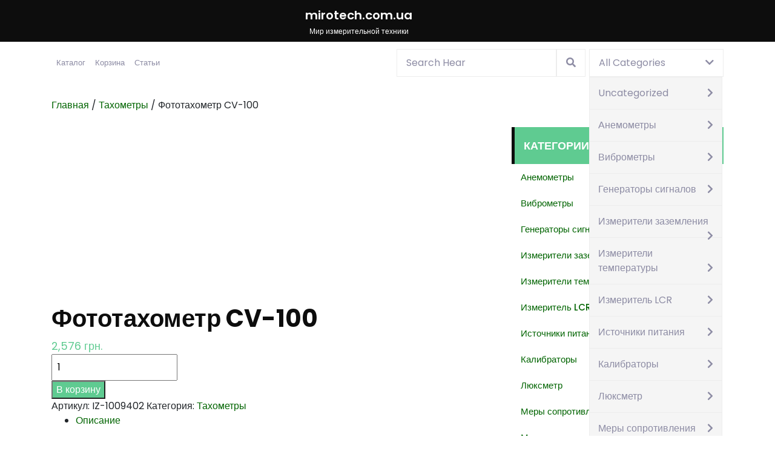

--- FILE ---
content_type: text/html; charset=UTF-8
request_url: https://mirotech.com.ua/?product=fototaxometr-cv-100
body_size: 9607
content:
<!DOCTYPE html>
<html lang="ru-RU">
<head>

<meta http-equiv="Content-Type" content="text/html; charset=UTF-8" />
<meta name="viewport" content="width=device-width, initial-scale=1.0, maximum-scale=1.2, user-scalable=yes" />

<title>Фототахометр CV-100 - mirotech.com.ua</title>
<meta name="description" content="Счетчик оборотов CV-100   Цифровой тахометр CV-100 предназначен для измерения количества оборотов и скорости вращения машин и механизмов. Принцип действия ручного тахометра: прием и передача светового излучения от маркера нанесенного на движущуюся часть (светоотражательная лента или др.), скорость вращения тем выше, чем больше отраженных световых импульсов.   Общие характеристики цифрового&hellip;" />
<meta name="robots" content="index, follow" />
<meta name="googlebot" content="index, follow, max-snippet:-1, max-image-preview:large, max-video-preview:-1" />
<meta name="bingbot" content="index, follow, max-snippet:-1, max-image-preview:large, max-video-preview:-1" />
<link rel="canonical" href="https://mirotech.com.ua/?product=fototaxometr-cv-100" />
<script type="application/ld+json">{"@context" : "https://schema.org","@type" : "Organization","name" : "mirotech.com.ua","url" : "https:\/\/mirotech.com.ua"}</script>
<meta property="og:url" content="https://mirotech.com.ua/" />
<meta property="og:site_name" content="mirotech.com.ua" />
<meta property="og:locale" content="ru_RU" />
<meta property="og:type" content="product" />
<meta property="og:title" content="Фототахометр CV-100 - mirotech.com.ua" />
<meta property="og:description" content="Счетчик оборотов CV-100   Цифровой тахометр CV-100 предназначен для измерения количества оборотов и скорости вращения машин и механизмов. Принцип действия ручного тахометра: прием и передача светового излучения от маркера нанесенного на движущуюся часть (светоотражательная лента или др.), скорость вращения тем выше, чем больше отраженных световых импульсов.   Общие характеристики цифрового&hellip;" />
<meta property="og:image" content="https://mirotech.com.ua/wp-content/uploads/2021/03/tachometr-cv-100.jpg" />
<meta property="og:image:secure_url" content="https://mirotech.com.ua/wp-content/uploads/2021/03/tachometr-cv-100.jpg" />
<meta property="og:image:width" content="300" />
<meta property="og:image:height" content="300" />
<meta name="twitter:card" content="summary" />
<meta name="twitter:title" content="Фототахометр CV-100 - mirotech.com.ua" />
<meta name="twitter:description" content="Счетчик оборотов CV-100   Цифровой тахометр CV-100 предназначен для измерения количества оборотов и скорости вращения машин и механизмов. Принцип действия ручного тахометра: прием и передача светового излучения от маркера нанесенного на движущуюся часть (светоотражательная лента или др.), скорость вращения тем выше, чем больше отраженных световых импульсов.   Общие характеристики цифрового&hellip;" />
<meta name="twitter:image" content="https://mirotech.com.ua/wp-content/uploads/2021/03/tachometr-cv-100.jpg" />
<link rel='dns-prefetch' href='//fonts.googleapis.com' />
<link rel='dns-prefetch' href='//s.w.org' />
<link rel="alternate" type="application/rss+xml" title="mirotech.com.ua &raquo; Лента" href="https://mirotech.com.ua/?feed=rss2" />
<link rel="alternate" type="application/rss+xml" title="mirotech.com.ua &raquo; Лента комментариев" href="https://mirotech.com.ua/?feed=comments-rss2" />
<link rel="alternate" type="application/rss+xml" title="mirotech.com.ua &raquo; Лента комментариев к &laquo;Фототахометр CV-100&raquo;" href="https://mirotech.com.ua/?feed=rss2&#038;p=143" />
		<script type="text/javascript">
			window._wpemojiSettings = {"baseUrl":"https:\/\/s.w.org\/images\/core\/emoji\/11\/72x72\/","ext":".png","svgUrl":"https:\/\/s.w.org\/images\/core\/emoji\/11\/svg\/","svgExt":".svg","source":{"concatemoji":"https:\/\/mirotech.com.ua\/wp-includes\/js\/wp-emoji-release.min.js?ver=4.9.26"}};
			!function(e,a,t){var n,r,o,i=a.createElement("canvas"),p=i.getContext&&i.getContext("2d");function s(e,t){var a=String.fromCharCode;p.clearRect(0,0,i.width,i.height),p.fillText(a.apply(this,e),0,0);e=i.toDataURL();return p.clearRect(0,0,i.width,i.height),p.fillText(a.apply(this,t),0,0),e===i.toDataURL()}function c(e){var t=a.createElement("script");t.src=e,t.defer=t.type="text/javascript",a.getElementsByTagName("head")[0].appendChild(t)}for(o=Array("flag","emoji"),t.supports={everything:!0,everythingExceptFlag:!0},r=0;r<o.length;r++)t.supports[o[r]]=function(e){if(!p||!p.fillText)return!1;switch(p.textBaseline="top",p.font="600 32px Arial",e){case"flag":return s([55356,56826,55356,56819],[55356,56826,8203,55356,56819])?!1:!s([55356,57332,56128,56423,56128,56418,56128,56421,56128,56430,56128,56423,56128,56447],[55356,57332,8203,56128,56423,8203,56128,56418,8203,56128,56421,8203,56128,56430,8203,56128,56423,8203,56128,56447]);case"emoji":return!s([55358,56760,9792,65039],[55358,56760,8203,9792,65039])}return!1}(o[r]),t.supports.everything=t.supports.everything&&t.supports[o[r]],"flag"!==o[r]&&(t.supports.everythingExceptFlag=t.supports.everythingExceptFlag&&t.supports[o[r]]);t.supports.everythingExceptFlag=t.supports.everythingExceptFlag&&!t.supports.flag,t.DOMReady=!1,t.readyCallback=function(){t.DOMReady=!0},t.supports.everything||(n=function(){t.readyCallback()},a.addEventListener?(a.addEventListener("DOMContentLoaded",n,!1),e.addEventListener("load",n,!1)):(e.attachEvent("onload",n),a.attachEvent("onreadystatechange",function(){"complete"===a.readyState&&t.readyCallback()})),(n=t.source||{}).concatemoji?c(n.concatemoji):n.wpemoji&&n.twemoji&&(c(n.twemoji),c(n.wpemoji)))}(window,document,window._wpemojiSettings);
		</script>
		<style type="text/css">
img.wp-smiley,
img.emoji {
	display: inline !important;
	border: none !important;
	box-shadow: none !important;
	height: 1em !important;
	width: 1em !important;
	margin: 0 .07em !important;
	vertical-align: -0.1em !important;
	background: none !important;
	padding: 0 !important;
}
</style>
<link rel='stylesheet' id='woocommerce-layout-css'  href='https://mirotech.com.ua/wp-content/plugins/woocommerce/assets/css/woocommerce-layout.css?ver=3.5.10' type='text/css' media='all' />
<link rel='stylesheet' id='woocommerce-smallscreen-css'  href='https://mirotech.com.ua/wp-content/plugins/woocommerce/assets/css/woocommerce-smallscreen.css?ver=3.5.10' type='text/css' media='only screen and (max-width: 768px)' />
<link rel='stylesheet' id='woocommerce-general-css'  href='https://mirotech.com.ua/wp-content/plugins/woocommerce/assets/css/woocommerce.css?ver=3.5.10' type='text/css' media='all' />
<style id='woocommerce-inline-inline-css' type='text/css'>
.woocommerce form .form-row .required { visibility: visible; }
</style>
<link rel='stylesheet' id='google-fonts-inter-css'  href='https://fonts.googleapis.com/css2?family=Poppins%3Aital%2Cwght%400%2C100%3B0%2C200%3B0%2C300%3B0%2C400%3B0%2C500%3B0%2C600%3B0%2C700%3B0%2C800%3B0%2C900%3B1%2C100%3B1%2C200%3B1%2C300%3B1%2C400%3B1%2C500%3B1%2C600%3B1%2C700%3B1%2C800%3B1%2C900&#038;display=swap&#038;ver=4.9.26' type='text/css' media='all' />
<link rel='stylesheet' id='bootstrap-css-css'  href='https://mirotech.com.ua/wp-content/themes/veggo-shop/css/bootstrap.css?ver=4.5.0' type='text/css' media='all' />
<link rel='stylesheet' id='fontawesome-css-css'  href='https://mirotech.com.ua/wp-content/themes/veggo-shop/css/fontawesome-all.css?ver=4.5.0' type='text/css' media='all' />
<link rel='stylesheet' id='owl.carousel-css-css'  href='https://mirotech.com.ua/wp-content/themes/veggo-shop/css/owl.carousel.css?ver=2.3.4' type='text/css' media='all' />
<link rel='stylesheet' id='veggo-shop-style-css'  href='https://mirotech.com.ua/wp-content/themes/veggo-shop/style.css?ver=4.9.26' type='text/css' media='all' />
<style id='veggo-shop-style-inline-css' type='text/css'>

		.custom-logo{
			height: px !important;
			width: px !important;
		}
	

		{
			background: ;
		}
		{
			color: ;
		}
		{
			box-shadow: ;
		}
	
</style>
<link rel='stylesheet' id='veggo-shop-media-css-css'  href='https://mirotech.com.ua/wp-content/themes/veggo-shop/css/media.css?ver=2.3.4' type='text/css' media='all' />
<link rel='stylesheet' id='veggo-shop-woocommerce-css-css'  href='https://mirotech.com.ua/wp-content/themes/veggo-shop/css/woocommerce.css?ver=2.3.4' type='text/css' media='all' />
<style id='veggo-shop-woocommerce-css-inline-css' type='text/css'>

		{
			background: ;
		}
		{
			color: ;
		}
		{
			box-shadow: ;
		}
	
</style>
<link rel='stylesheet' id='dashicons-css'  href='https://mirotech.com.ua/wp-includes/css/dashicons.min.css?ver=4.9.26' type='text/css' media='all' />
<script>if (document.location.protocol != "https:") {document.location = document.URL.replace(/^http:/i, "https:");}</script><script type='text/javascript' src='https://mirotech.com.ua/wp-includes/js/jquery/jquery.js?ver=1.12.4'></script>
<script type='text/javascript' src='https://mirotech.com.ua/wp-includes/js/jquery/jquery-migrate.min.js?ver=1.4.1'></script>
<link rel='https://api.w.org/' href='https://mirotech.com.ua/index.php?rest_route=/' />
<link rel="EditURI" type="application/rsd+xml" title="RSD" href="https://mirotech.com.ua/xmlrpc.php?rsd" />
<link rel="wlwmanifest" type="application/wlwmanifest+xml" href="https://mirotech.com.ua/wp-includes/wlwmanifest.xml" /> 
<meta name="generator" content="WordPress 4.9.26" />
<meta name="generator" content="WooCommerce 3.5.10" />
<link rel='shortlink' href='https://mirotech.com.ua/?p=143' />
<link rel="alternate" type="application/json+oembed" href="https://mirotech.com.ua/index.php?rest_route=%2Foembed%2F1.0%2Fembed&#038;url=https%3A%2F%2Fmirotech.com.ua%2F%3Fproduct%3Dfototaxometr-cv-100" />
<link rel="alternate" type="text/xml+oembed" href="https://mirotech.com.ua/index.php?rest_route=%2Foembed%2F1.0%2Fembed&#038;url=https%3A%2F%2Fmirotech.com.ua%2F%3Fproduct%3Dfototaxometr-cv-100&#038;format=xml" />
	<noscript><style>.woocommerce-product-gallery{ opacity: 1 !important; }</style></noscript>
	<link rel="icon" href="https://mirotech.com.ua/wp-content/uploads/2022/02/cropped-76-32x32.jpg" sizes="32x32" />
<link rel="icon" href="https://mirotech.com.ua/wp-content/uploads/2022/02/cropped-76-192x192.jpg" sizes="192x192" />
<link rel="apple-touch-icon-precomposed" href="https://mirotech.com.ua/wp-content/uploads/2022/02/cropped-76-180x180.jpg" />
<meta name="msapplication-TileImage" content="https://mirotech.com.ua/wp-content/uploads/2022/02/cropped-76-270x270.jpg" />

</head>

<body data-rsssl=1 class="product-template-default single single-product postid-143 woocommerce woocommerce-page woocommerce-no-js">


<a class="skip-link screen-reader-text" href="#content">Skip to content</a>

<div class="main-header-box">
	<div class="top-header text-center text-md-left py-2">
		<div class="container">
			<div class="row">
				<div class="col-lg-4 col-md-4 col-sm-4 align-self-center top-info-box">
																			</div>
				<div class="col-lg-3 col-md-4 col-sm-4 align-self-center">
		    		<div class="logo text-center">
			    		<div class="logo-image mr-3">
			    							    	</div>
				    	<div class="logo-content">
					    	<a href="https://mirotech.com.ua/" title="mirotech.com.ua">mirotech.com.ua</a><span>Мир измерительной техники</span>						</div>
					</div>
			   	</div>
				<div class="col-lg-5 col-md-4 col-sm-4 align-self-center">
										<div class="social-links text-center text-md-left text-lg-right py-2 py-md-0">
																	</div>
				</div>
			</div>
		</div>
	</div>
	<header id="site-navigation" class="header text-center text-md-left">
		<div class="container">
			<div class="row">
				<div class="col-lg-6 col-md-12 col-sm-12 align-self-center">
											<button class="menu-toggle my-2 py-2 px-3" aria-controls="top-menu" aria-expanded="false" type="button">
							<span aria-hidden="true">Menu</span>
						</button>
						<nav id="main-menu" class="close-panal">
							<ul id="menu-menu" class="menu"><li id="menu-item-452" class="menu-item menu-item-type-post_type menu-item-object-page menu-item-home current_page_parent menu-item-452"><a href="https://mirotech.com.ua/">Каталог</a></li>
<li id="menu-item-453" class="menu-item menu-item-type-post_type menu-item-object-page menu-item-453"><a href="https://mirotech.com.ua/?page_id=6">Корзина</a></li>
<li id="menu-item-555" class="menu-item menu-item-type-taxonomy menu-item-object-category menu-item-555"><a href="https://mirotech.com.ua/?cat=33">Статьи</a></li>
</ul>							<button class="close-menu my-2 p-2" type="button">
								<span aria-hidden="true"><i class="fa fa-times"></i></span>
							</button>
						</nav>
									</div>
				<div class="col-lg-6 col-md-12 col-sm-12 align-self-center pb-md-3 pb-lg-0">
					<div class="row">
						<div class="col-lg-7 col-md-7 col-sm-7 align-self-center pr-md-0">
					        					          <form method="get" class="woocommerce-product-search" action="https://mirotech.com.ua/">
					            <label class="screen-reader-text" for="woocommerce-product-search-field">Search for:</label>
					            <input type="search" id="woocommerce-product-search-field" class="search-field " placeholder="Search Hear" value="" name="s"/>
					            <button type="submit" value="" class="search-button"><i class="fas fa-search"></i></button>
					            <input type="hidden" name="post_type" value="product"/>
					          </form>
					        				       	</div>
				       	<div class="col-lg-5 col-md-5 col-sm-5 align-self-center pl-md-0">
					        					          	<button class="product-btn">All Categories<i class="fas fa-chevron-down"></i></button>
					          	<div class="product-cat">
																			<li class="drp_dwn_menu"><a href="https://mirotech.com.ua/?product_cat=uncategorized">
										Uncategorized</a><i class="fas fa-chevron-right ml-3"></i></li>
																			<li class="drp_dwn_menu"><a href="https://mirotech.com.ua/?product_cat=anemometry">
										Анемометры</a><i class="fas fa-chevron-right ml-3"></i></li>
																			<li class="drp_dwn_menu"><a href="https://mirotech.com.ua/?product_cat=vibrometry">
										Виброметры</a><i class="fas fa-chevron-right ml-3"></i></li>
																			<li class="drp_dwn_menu"><a href="https://mirotech.com.ua/?product_cat=generatory-signalov">
										Генераторы сигналов</a><i class="fas fa-chevron-right ml-3"></i></li>
																			<li class="drp_dwn_menu"><a href="https://mirotech.com.ua/?product_cat=izmeriteli-zazemleniya">
										Измерители заземления</a><i class="fas fa-chevron-right ml-3"></i></li>
																			<li class="drp_dwn_menu"><a href="https://mirotech.com.ua/?product_cat=izmeriteli-temperatyru">
										Измерители температуры</a><i class="fas fa-chevron-right ml-3"></i></li>
																			<li class="drp_dwn_menu"><a href="https://mirotech.com.ua/?product_cat=izmeritel-lcr">
										Измеритель LCR</a><i class="fas fa-chevron-right ml-3"></i></li>
																			<li class="drp_dwn_menu"><a href="https://mirotech.com.ua/?product_cat=istochniki-pitaniya">
										Источники питания</a><i class="fas fa-chevron-right ml-3"></i></li>
																			<li class="drp_dwn_menu"><a href="https://mirotech.com.ua/?product_cat=kalibratory">
										Калибраторы</a><i class="fas fa-chevron-right ml-3"></i></li>
																			<li class="drp_dwn_menu"><a href="https://mirotech.com.ua/?product_cat=lyuksmetr">
										Люксметр</a><i class="fas fa-chevron-right ml-3"></i></li>
																			<li class="drp_dwn_menu"><a href="https://mirotech.com.ua/?product_cat=mery-soprotivleniya">
										Меры сопротивления</a><i class="fas fa-chevron-right ml-3"></i></li>
																			<li class="drp_dwn_menu"><a href="https://mirotech.com.ua/?product_cat=milliteslametry">
										Миллитесламетры</a><i class="fas fa-chevron-right ml-3"></i></li>
																			<li class="drp_dwn_menu"><a href="https://mirotech.com.ua/?product_cat=pirometry">
										Пирометры</a><i class="fas fa-chevron-right ml-3"></i></li>
																			<li class="drp_dwn_menu"><a href="https://mirotech.com.ua/?product_cat=taxometry">
										Тахометры</a><i class="fas fa-chevron-right ml-3"></i></li>
														          	</div>
					        					    </div>
			       </div>
				</div>
			</div>
		</div>
	</header>
</div>

<div class="container main-wrapper py-4 px-0">
	<main role="main" id="content">
		<div class="row m-0">
			<div class="col-lg-8 col-md-8 col-sm-8">
				<div id="primary" class="content-area veggo-shop"><main id="content" class="site-main" role="main"><nav class="woocommerce-breadcrumb"><a href="https://mirotech.com.ua">Главная</a>&nbsp;&#47;&nbsp;<a href="https://mirotech.com.ua/?product_cat=taxometry">Тахометры</a>&nbsp;&#47;&nbsp;Фототахометр CV-100</nav>
				
					<div class="woocommerce-notices-wrapper"></div><div id="product-143" class="post-143 product type-product status-publish has-post-thumbnail product_cat-taxometry first instock purchasable product-type-simple">

	<div class="woocommerce-product-gallery woocommerce-product-gallery--with-images woocommerce-product-gallery--columns-4 images" data-columns="4" style="opacity: 0; transition: opacity .25s ease-in-out;">
	<figure class="woocommerce-product-gallery__wrapper">
		<div data-thumb="https://mirotech.com.ua/wp-content/uploads/2021/03/tachometr-cv-100-100x100.jpg" class="woocommerce-product-gallery__image"><a href="https://mirotech.com.ua/wp-content/uploads/2021/03/tachometr-cv-100.jpg"><img width="300" height="300" src="https://mirotech.com.ua/wp-content/uploads/2021/03/tachometr-cv-100.jpg" class="wp-post-image" alt="" title="tachometr-cv-100" data-caption="" data-src="https://mirotech.com.ua/wp-content/uploads/2021/03/tachometr-cv-100.jpg" data-large_image="https://mirotech.com.ua/wp-content/uploads/2021/03/tachometr-cv-100.jpg" data-large_image_width="300" data-large_image_height="300" srcset="https://mirotech.com.ua/wp-content/uploads/2021/03/tachometr-cv-100.jpg 300w, https://mirotech.com.ua/wp-content/uploads/2021/03/tachometr-cv-100-250x250.jpg 250w, https://mirotech.com.ua/wp-content/uploads/2021/03/tachometr-cv-100-100x100.jpg 100w, https://mirotech.com.ua/wp-content/uploads/2021/03/tachometr-cv-100-150x150.jpg 150w" sizes="(max-width: 300px) 100vw, 300px" /></a></div>	</figure>
</div>

	<div class="summary entry-summary">
		<h1 class="product_title entry-title">Фототахометр CV-100</h1><p class="price"><span class="woocommerce-Price-amount amount">2,576&nbsp;<span class="woocommerce-Price-currencySymbol">грн.</span></span></p>

	
	<form class="cart" action="https://mirotech.com.ua/?product=fototaxometr-cv-100" method="post" enctype='multipart/form-data'>
		
			<div class="quantity">
		<label class="screen-reader-text" for="quantity_698258f6a6521">Количество</label>
		<input
			type="number"
			id="quantity_698258f6a6521"
			class="input-text qty text"
			step="1"
			min="1"
			max=""
			name="quantity"
			value="1"
			title="Кол-во"
			size="4"
			pattern="[0-9]*"
			inputmode="numeric"
			aria-labelledby="Количество Фототахометр CV-100" />
	</div>
	
		<button type="submit" name="add-to-cart" value="143" class="single_add_to_cart_button button alt">В корзину</button>

			</form>

	
<div class="product_meta">

	
	
		<span class="sku_wrapper">Артикул: <span class="sku">IZ-1009402</span></span>

	
	<span class="posted_in">Категория: <a href="https://mirotech.com.ua/?product_cat=taxometry" rel="tag">Тахометры</a></span>
	
	
</div>
	</div>

	
	<div class="woocommerce-tabs wc-tabs-wrapper">
		<ul class="tabs wc-tabs" role="tablist">
							<li class="description_tab" id="tab-title-description" role="tab" aria-controls="tab-description">
					<a href="#tab-description">Описание</a>
				</li>
					</ul>
					<div class="woocommerce-Tabs-panel woocommerce-Tabs-panel--description panel entry-content wc-tab" id="tab-description" role="tabpanel" aria-labelledby="tab-title-description">
				
  <h2>Описание</h2>

<h2 class="h2 product-description" style="text-align: center;">Счетчик оборотов CV-100</h2>
<p> </p>
<p>Цифровой тахометр CV-100 предназначен для измерения количества оборотов и скорости вращения машин и механизмов.</p>
<p>Принцип действия ручного тахометра: прием и передача светового излучения от маркера нанесенного на движущуюся часть (светоотражательная лента или др.), скорость вращения тем выше, чем больше отраженных световых импульсов.</p>
<p> </p>
<p><strong>Общие характеристики цифрового тахометра CV 100.</strong></p>
<p>Дисплей 5 знаков.</p>
<p>Лазерный указатель (метка).</p>
<p>Внутренняя память: максимальное (Max), минимальное  (Min) и последнее значение (Last).</p>
<p> </p>
<p><strong>Технические характеристики.</strong></p>
<p> </p>
<p>Диапазон измерения скорости вращения: 2…99 999 об/мин. Количества оборотов до 99 999 оборотов.</p>
<p>Погрешность: 0.05%.</p>
<p>Разрешение тахометра от 0,1 об/мин.</p>
<p>Расстояния до измеряемого объекта: 5 &#8211; 50 см.</p>
<p>Скорость измерения: 0,5 с.</p>
<p>Питание: 9В типа Крона/питание от сетевого адаптера 6 В.</p>
<p>Габариты: 160x58x39 мм. Вес 150 г.</p>
<p> </p>
<p><em>Комплект поставки: </em>тахометр цифровой CV-100– 1 шт.; руководство по эксплуатации на русском языке – 1 шт.; cветоотражательный маркер – 1 лента; батарея типа Крона – 1 шт.; Чехол для переноски.</p>
<p> </p>
<p><span style="text-decoration: underline;">Тахометр CV100 заменяет более дорогие тахометры Testo 465, АТТ-6000 (Актаком), <span style="text-decoration: underline;">Sanwa SE-100</span> и другие.</span></p>
<p><span style="text-decoration: underline;"><strong><em>Гарантийный срок на тахометр CV-100 &#8211; 12 месяцев. </em></strong></span></p>
<p> </p>
<p>С данным товаром часто смотрят <a href="http://momm.com.ua/104-cv-120-taxometr.html" target="_blank">тахометр CV 120</a>.</p>
<p> </p>
<p> </p>
			</div>
			</div>


	<section class="related products">

		<h2>Похожие товары</h2>

		<ul class="products columns-4">

			
				<li class="post-155 product type-product status-publish has-post-thumbnail product_cat-taxometry first instock purchasable product-type-simple">
	<a href="https://mirotech.com.ua/?product=fototaxometr-se-100" class="woocommerce-LoopProduct-link woocommerce-loop-product__link"><img width="300" height="300" src="https://mirotech.com.ua/wp-content/uploads/2021/03/foto-taxometr-se-100-300x300.jpg" class="attachment-woocommerce_thumbnail size-woocommerce_thumbnail" alt="" srcset="https://mirotech.com.ua/wp-content/uploads/2021/03/foto-taxometr-se-100.jpg 300w, https://mirotech.com.ua/wp-content/uploads/2021/03/foto-taxometr-se-100-250x250.jpg 250w, https://mirotech.com.ua/wp-content/uploads/2021/03/foto-taxometr-se-100-100x100.jpg 100w, https://mirotech.com.ua/wp-content/uploads/2021/03/foto-taxometr-se-100-150x150.jpg 150w" sizes="(max-width: 300px) 100vw, 300px" /><h2 class="woocommerce-loop-product__title">Фототахометр SE-100</h2>
	<span class="price"><span class="woocommerce-Price-amount amount">8,586&nbsp;<span class="woocommerce-Price-currencySymbol">грн.</span></span></span>
</a><a href="/?product=fototaxometr-cv-100&#038;add-to-cart=155" data-quantity="1" class="button product_type_simple add_to_cart_button ajax_add_to_cart" data-product_id="155" data-product_sku="IZ-1009408" aria-label="Добавить &quot;Фототахометр SE-100&quot; в корзину" rel="nofollow">В корзину</a></li>

			
				<li class="post-157 product type-product status-publish has-post-thumbnail product_cat-taxometry instock purchasable product-type-simple">
	<a href="https://mirotech.com.ua/?product=fototaxometr-at-6" class="woocommerce-LoopProduct-link woocommerce-loop-product__link"><img width="300" height="300" src="https://mirotech.com.ua/wp-content/uploads/2021/03/tachometr-at-6-300x300.jpg" class="attachment-woocommerce_thumbnail size-woocommerce_thumbnail" alt="" srcset="https://mirotech.com.ua/wp-content/uploads/2021/03/tachometr-at-6.jpg 300w, https://mirotech.com.ua/wp-content/uploads/2021/03/tachometr-at-6-250x250.jpg 250w, https://mirotech.com.ua/wp-content/uploads/2021/03/tachometr-at-6-100x100.jpg 100w, https://mirotech.com.ua/wp-content/uploads/2021/03/tachometr-at-6-150x150.jpg 150w" sizes="(max-width: 300px) 100vw, 300px" /><h2 class="woocommerce-loop-product__title">Фототахометр АТ-6</h2>
	<span class="price"><span class="woocommerce-Price-amount amount">8,586&nbsp;<span class="woocommerce-Price-currencySymbol">грн.</span></span></span>
</a><a href="/?product=fototaxometr-cv-100&#038;add-to-cart=157" data-quantity="1" class="button product_type_simple add_to_cart_button ajax_add_to_cart" data-product_id="157" data-product_sku="IZ-1009409" aria-label="Добавить &quot;Фототахометр АТ-6&quot; в корзину" rel="nofollow">В корзину</a></li>

			
				<li class="post-135 product type-product status-publish has-post-thumbnail product_cat-taxometry instock purchasable product-type-simple">
	<a href="https://mirotech.com.ua/?product=mnogofunkcionalnyj-taxometr-cv-128" class="woocommerce-LoopProduct-link woocommerce-loop-product__link"><img width="300" height="300" src="https://mirotech.com.ua/wp-content/uploads/2021/03/tachometer-cv-128-300x300.jpg" class="attachment-woocommerce_thumbnail size-woocommerce_thumbnail" alt="" srcset="https://mirotech.com.ua/wp-content/uploads/2021/03/tachometer-cv-128.jpg 300w, https://mirotech.com.ua/wp-content/uploads/2021/03/tachometer-cv-128-250x250.jpg 250w, https://mirotech.com.ua/wp-content/uploads/2021/03/tachometer-cv-128-100x100.jpg 100w, https://mirotech.com.ua/wp-content/uploads/2021/03/tachometer-cv-128-150x150.jpg 150w" sizes="(max-width: 300px) 100vw, 300px" /><h2 class="woocommerce-loop-product__title">Многофункциональный тахометр CV-128</h2>
	<span class="price"><span class="woocommerce-Price-amount amount">3,148&nbsp;<span class="woocommerce-Price-currencySymbol">грн.</span></span></span>
</a><a href="/?product=fototaxometr-cv-100&#038;add-to-cart=135" data-quantity="1" class="button product_type_simple add_to_cart_button ajax_add_to_cart" data-product_id="135" data-product_sku="IZ-1009398" aria-label="Добавить &quot;Многофункциональный тахометр CV-128&quot; в корзину" rel="nofollow">В корзину</a></li>

			
				<li class="post-131 product type-product status-publish has-post-thumbnail product_cat-taxometry last instock purchasable product-type-simple">
	<a href="https://mirotech.com.ua/?product=taxometr-dt-2236b" class="woocommerce-LoopProduct-link woocommerce-loop-product__link"><img width="300" height="300" src="https://mirotech.com.ua/wp-content/uploads/2021/03/tahometr-dt-2236b-300x300.jpg" class="attachment-woocommerce_thumbnail size-woocommerce_thumbnail" alt="" srcset="https://mirotech.com.ua/wp-content/uploads/2021/03/tahometr-dt-2236b.jpg 300w, https://mirotech.com.ua/wp-content/uploads/2021/03/tahometr-dt-2236b-250x250.jpg 250w, https://mirotech.com.ua/wp-content/uploads/2021/03/tahometr-dt-2236b-100x100.jpg 100w, https://mirotech.com.ua/wp-content/uploads/2021/03/tahometr-dt-2236b-150x150.jpg 150w" sizes="(max-width: 300px) 100vw, 300px" /><h2 class="woocommerce-loop-product__title">Тахометр DT-2236B</h2>
	<span class="price"><span class="woocommerce-Price-amount amount">1,272&nbsp;<span class="woocommerce-Price-currencySymbol">грн.</span></span></span>
</a><a href="/?product=fototaxometr-cv-100&#038;add-to-cart=131" data-quantity="1" class="button product_type_simple add_to_cart_button ajax_add_to_cart" data-product_id="131" data-product_sku="IZ-1009396" aria-label="Добавить &quot;Тахометр DT-2236B&quot; в корзину" rel="nofollow">В корзину</a></li>

			
		</ul>

	</section>

</div>


				
				</main></div>			</div>			
			<div class="col-lg-4 col-md-4 col-sm-4">
				<div class="sidebar-area mt-5">
  <div id="woocommerce_widget_cart-3" class="sidebar-widget woocommerce widget_shopping_cart"><div class="widget_shopping_cart_content"></div></div><div id="woocommerce_product_categories-8" class="sidebar-widget woocommerce widget_product_categories"><h4 class="title">Категории товаров</h4><ul class="product-categories"><li class="cat-item cat-item-16"><a href="https://mirotech.com.ua/?product_cat=anemometry">Анемометры</a></li>
<li class="cat-item cat-item-17"><a href="https://mirotech.com.ua/?product_cat=vibrometry">Виброметры</a></li>
<li class="cat-item cat-item-24"><a href="https://mirotech.com.ua/?product_cat=generatory-signalov">Генераторы сигналов</a></li>
<li class="cat-item cat-item-26"><a href="https://mirotech.com.ua/?product_cat=izmeriteli-zazemleniya">Измерители заземления</a></li>
<li class="cat-item cat-item-23"><a href="https://mirotech.com.ua/?product_cat=izmeriteli-temperatyru">Измерители температуры</a></li>
<li class="cat-item cat-item-25"><a href="https://mirotech.com.ua/?product_cat=izmeritel-lcr">Измеритель LCR</a></li>
<li class="cat-item cat-item-27"><a href="https://mirotech.com.ua/?product_cat=istochniki-pitaniya">Источники питания</a></li>
<li class="cat-item cat-item-28"><a href="https://mirotech.com.ua/?product_cat=kalibratory">Калибраторы</a></li>
<li class="cat-item cat-item-18"><a href="https://mirotech.com.ua/?product_cat=lyuksmetr">Люксметр</a></li>
<li class="cat-item cat-item-29"><a href="https://mirotech.com.ua/?product_cat=mery-soprotivleniya">Меры сопротивления</a></li>
<li class="cat-item cat-item-20"><a href="https://mirotech.com.ua/?product_cat=milliteslametry">Миллитесламетры</a></li>
<li class="cat-item cat-item-21"><a href="https://mirotech.com.ua/?product_cat=pirometry">Пирометры</a></li>
<li class="cat-item cat-item-22 current-cat"><a href="https://mirotech.com.ua/?product_cat=taxometry">Тахометры</a></li>
</ul></div><div id="woocommerce_top_rated_products-6" class="sidebar-widget woocommerce widget_top_rated_products"><h4 class="title">Товары с высоким рейтингом</h4><ul class="product_list_widget"><li>
	
	<a href="https://mirotech.com.ua/?product=teslametr-perenosnoj-mtp-2000">
		<img width="300" height="300" src="https://mirotech.com.ua/wp-content/uploads/2021/03/teslametr-perenosnoy-mtp-2000-300x300.jpg" class="attachment-woocommerce_thumbnail size-woocommerce_thumbnail" alt="" srcset="https://mirotech.com.ua/wp-content/uploads/2021/03/teslametr-perenosnoy-mtp-2000.jpg 300w, https://mirotech.com.ua/wp-content/uploads/2021/03/teslametr-perenosnoy-mtp-2000-250x250.jpg 250w, https://mirotech.com.ua/wp-content/uploads/2021/03/teslametr-perenosnoy-mtp-2000-100x100.jpg 100w, https://mirotech.com.ua/wp-content/uploads/2021/03/teslametr-perenosnoy-mtp-2000-150x150.jpg 150w" sizes="(max-width: 300px) 100vw, 300px" />		<span class="product-title">Тесламетр переносной МТП-2000</span>
	</a>

				
	<span class="woocommerce-Price-amount amount">12,593&nbsp;<span class="woocommerce-Price-currencySymbol">грн.</span></span>
	</li>
<li>
	
	<a href="https://mirotech.com.ua/?product=kontaktnyj-taxometr-dt-2235b">
		<img width="300" height="300" src="https://mirotech.com.ua/wp-content/uploads/2021/03/tahometr-dt-2235b-300x300.jpg" class="attachment-woocommerce_thumbnail size-woocommerce_thumbnail" alt="" srcset="https://mirotech.com.ua/wp-content/uploads/2021/03/tahometr-dt-2235b.jpg 300w, https://mirotech.com.ua/wp-content/uploads/2021/03/tahometr-dt-2235b-250x250.jpg 250w, https://mirotech.com.ua/wp-content/uploads/2021/03/tahometr-dt-2235b-100x100.jpg 100w, https://mirotech.com.ua/wp-content/uploads/2021/03/tahometr-dt-2235b-150x150.jpg 150w" sizes="(max-width: 300px) 100vw, 300px" />		<span class="product-title">Контактный тахометр DT-2235B+</span>
	</a>

				
	<span class="woocommerce-Price-amount amount">1,059&nbsp;<span class="woocommerce-Price-currencySymbol">грн.</span></span>
	</li>
<li>
	
	<a href="https://mirotech.com.ua/?product=generator-signalov-g5100a">
		<img width="300" height="300" src="https://mirotech.com.ua/wp-content/uploads/2021/03/g5100a-300x300.jpg" class="attachment-woocommerce_thumbnail size-woocommerce_thumbnail" alt="" srcset="https://mirotech.com.ua/wp-content/uploads/2021/03/g5100a.jpg 300w, https://mirotech.com.ua/wp-content/uploads/2021/03/g5100a-250x250.jpg 250w, https://mirotech.com.ua/wp-content/uploads/2021/03/g5100a-100x100.jpg 100w, https://mirotech.com.ua/wp-content/uploads/2021/03/g5100a-150x150.jpg 150w" sizes="(max-width: 300px) 100vw, 300px" />		<span class="product-title">Генератор сигналов G5100A</span>
	</a>

				
	<span class="woocommerce-Price-amount amount">40,927&nbsp;<span class="woocommerce-Price-currencySymbol">грн.</span></span>
	</li>
</ul></div></div>			</div>
		</div>
	</main>
</div>

<footer>
  <div class="container">
        
  </div>
</footer>

<script type="application/ld+json">{"@context":"https:\/\/schema.org\/","@graph":[{"@context":"https:\/\/schema.org\/","@type":"BreadcrumbList","itemListElement":[{"@type":"ListItem","position":1,"item":{"name":"\u0413\u043b\u0430\u0432\u043d\u0430\u044f","@id":"https:\/\/mirotech.com.ua"}},{"@type":"ListItem","position":2,"item":{"name":"\u0422\u0430\u0445\u043e\u043c\u0435\u0442\u0440\u044b","@id":"https:\/\/mirotech.com.ua\/?product_cat=taxometry"}},{"@type":"ListItem","position":3,"item":{"name":"\u0424\u043e\u0442\u043e\u0442\u0430\u0445\u043e\u043c\u0435\u0442\u0440 CV-100","@id":"https:\/\/mirotech.com.ua\/?product=fototaxometr-cv-100"}}]},{"@context":"https:\/\/schema.org\/","@type":"Product","@id":"https:\/\/mirotech.com.ua\/?product=fototaxometr-cv-100#product","name":"\u0424\u043e\u0442\u043e\u0442\u0430\u0445\u043e\u043c\u0435\u0442\u0440 CV-100","url":"https:\/\/mirotech.com.ua\/?product=fototaxometr-cv-100","image":"https:\/\/mirotech.com.ua\/wp-content\/uploads\/2021\/03\/tachometr-cv-100.jpg","description":"\u0421\u0447\u0435\u0442\u0447\u0438\u043a \u043e\u0431\u043e\u0440\u043e\u0442\u043e\u0432 CV-100\n\u00a0\n\u0426\u0438\u0444\u0440\u043e\u0432\u043e\u0439 \u0442\u0430\u0445\u043e\u043c\u0435\u0442\u0440 CV-100 \u043f\u0440\u0435\u0434\u043d\u0430\u0437\u043d\u0430\u0447\u0435\u043d \u0434\u043b\u044f \u0438\u0437\u043c\u0435\u0440\u0435\u043d\u0438\u044f \u043a\u043e\u043b\u0438\u0447\u0435\u0441\u0442\u0432\u0430 \u043e\u0431\u043e\u0440\u043e\u0442\u043e\u0432 \u0438 \u0441\u043a\u043e\u0440\u043e\u0441\u0442\u0438 \u0432\u0440\u0430\u0449\u0435\u043d\u0438\u044f \u043c\u0430\u0448\u0438\u043d \u0438 \u043c\u0435\u0445\u0430\u043d\u0438\u0437\u043c\u043e\u0432.\n\u041f\u0440\u0438\u043d\u0446\u0438\u043f \u0434\u0435\u0439\u0441\u0442\u0432\u0438\u044f \u0440\u0443\u0447\u043d\u043e\u0433\u043e \u0442\u0430\u0445\u043e\u043c\u0435\u0442\u0440\u0430: \u043f\u0440\u0438\u0435\u043c \u0438 \u043f\u0435\u0440\u0435\u0434\u0430\u0447\u0430 \u0441\u0432\u0435\u0442\u043e\u0432\u043e\u0433\u043e \u0438\u0437\u043b\u0443\u0447\u0435\u043d\u0438\u044f \u043e\u0442 \u043c\u0430\u0440\u043a\u0435\u0440\u0430 \u043d\u0430\u043d\u0435\u0441\u0435\u043d\u043d\u043e\u0433\u043e \u043d\u0430 \u0434\u0432\u0438\u0436\u0443\u0449\u0443\u044e\u0441\u044f \u0447\u0430\u0441\u0442\u044c (\u0441\u0432\u0435\u0442\u043e\u043e\u0442\u0440\u0430\u0436\u0430\u0442\u0435\u043b\u044c\u043d\u0430\u044f \u043b\u0435\u043d\u0442\u0430 \u0438\u043b\u0438 \u0434\u0440.), \u0441\u043a\u043e\u0440\u043e\u0441\u0442\u044c \u0432\u0440\u0430\u0449\u0435\u043d\u0438\u044f \u0442\u0435\u043c \u0432\u044b\u0448\u0435, \u0447\u0435\u043c \u0431\u043e\u043b\u044c\u0448\u0435 \u043e\u0442\u0440\u0430\u0436\u0435\u043d\u043d\u044b\u0445 \u0441\u0432\u0435\u0442\u043e\u0432\u044b\u0445 \u0438\u043c\u043f\u0443\u043b\u044c\u0441\u043e\u0432.\n\u00a0\n\u041e\u0431\u0449\u0438\u0435 \u0445\u0430\u0440\u0430\u043a\u0442\u0435\u0440\u0438\u0441\u0442\u0438\u043a\u0438 \u0446\u0438\u0444\u0440\u043e\u0432\u043e\u0433\u043e \u0442\u0430\u0445\u043e\u043c\u0435\u0442\u0440\u0430 CV 100.\n\u0414\u0438\u0441\u043f\u043b\u0435\u0439 5 \u0437\u043d\u0430\u043a\u043e\u0432.\n\u041b\u0430\u0437\u0435\u0440\u043d\u044b\u0439 \u0443\u043a\u0430\u0437\u0430\u0442\u0435\u043b\u044c (\u043c\u0435\u0442\u043a\u0430).\n\u0412\u043d\u0443\u0442\u0440\u0435\u043d\u043d\u044f\u044f \u043f\u0430\u043c\u044f\u0442\u044c: \u043c\u0430\u043a\u0441\u0438\u043c\u0430\u043b\u044c\u043d\u043e\u0435 (Max), \u043c\u0438\u043d\u0438\u043c\u0430\u043b\u044c\u043d\u043e\u0435\u00a0 (Min) \u0438 \u043f\u043e\u0441\u043b\u0435\u0434\u043d\u0435\u0435 \u0437\u043d\u0430\u0447\u0435\u043d\u0438\u0435 (Last).\n\u00a0\n\u0422\u0435\u0445\u043d\u0438\u0447\u0435\u0441\u043a\u0438\u0435 \u0445\u0430\u0440\u0430\u043a\u0442\u0435\u0440\u0438\u0441\u0442\u0438\u043a\u0438.\n\u00a0\n\u0414\u0438\u0430\u043f\u0430\u0437\u043e\u043d \u0438\u0437\u043c\u0435\u0440\u0435\u043d\u0438\u044f \u0441\u043a\u043e\u0440\u043e\u0441\u0442\u0438 \u0432\u0440\u0430\u0449\u0435\u043d\u0438\u044f: 2\u202699 999 \u043e\u0431\/\u043c\u0438\u043d. \u041a\u043e\u043b\u0438\u0447\u0435\u0441\u0442\u0432\u0430 \u043e\u0431\u043e\u0440\u043e\u0442\u043e\u0432 \u0434\u043e 99 999 \u043e\u0431\u043e\u0440\u043e\u0442\u043e\u0432.\n\u041f\u043e\u0433\u0440\u0435\u0448\u043d\u043e\u0441\u0442\u044c: 0.05%.\n\u0420\u0430\u0437\u0440\u0435\u0448\u0435\u043d\u0438\u0435 \u0442\u0430\u0445\u043e\u043c\u0435\u0442\u0440\u0430 \u043e\u0442 0,1 \u043e\u0431\/\u043c\u0438\u043d.\n\u0420\u0430\u0441\u0441\u0442\u043e\u044f\u043d\u0438\u044f \u0434\u043e \u0438\u0437\u043c\u0435\u0440\u044f\u0435\u043c\u043e\u0433\u043e \u043e\u0431\u044a\u0435\u043a\u0442\u0430: 5 - 50 \u0441\u043c.\n\u0421\u043a\u043e\u0440\u043e\u0441\u0442\u044c \u0438\u0437\u043c\u0435\u0440\u0435\u043d\u0438\u044f: 0,5 \u0441.\n\u041f\u0438\u0442\u0430\u043d\u0438\u0435: 9\u0412 \u0442\u0438\u043f\u0430 \u041a\u0440\u043e\u043d\u0430\/\u043f\u0438\u0442\u0430\u043d\u0438\u0435 \u043e\u0442 \u0441\u0435\u0442\u0435\u0432\u043e\u0433\u043e \u0430\u0434\u0430\u043f\u0442\u0435\u0440\u0430 6 \u0412.\n\u0413\u0430\u0431\u0430\u0440\u0438\u0442\u044b: 160x58x39 \u043c\u043c. \u0412\u0435\u0441 150 \u0433.\n\u00a0\n\u041a\u043e\u043c\u043f\u043b\u0435\u043a\u0442 \u043f\u043e\u0441\u0442\u0430\u0432\u043a\u0438: \u0442\u0430\u0445\u043e\u043c\u0435\u0442\u0440 \u0446\u0438\u0444\u0440\u043e\u0432\u043e\u0439 CV-100\u2013 1 \u0448\u0442.; \u0440\u0443\u043a\u043e\u0432\u043e\u0434\u0441\u0442\u0432\u043e \u043f\u043e \u044d\u043a\u0441\u043f\u043b\u0443\u0430\u0442\u0430\u0446\u0438\u0438 \u043d\u0430 \u0440\u0443\u0441\u0441\u043a\u043e\u043c \u044f\u0437\u044b\u043a\u0435 \u2013 1 \u0448\u0442.; c\u0432\u0435\u0442\u043e\u043e\u0442\u0440\u0430\u0436\u0430\u0442\u0435\u043b\u044c\u043d\u044b\u0439 \u043c\u0430\u0440\u043a\u0435\u0440 \u2013 1 \u043b\u0435\u043d\u0442\u0430; \u0431\u0430\u0442\u0430\u0440\u0435\u044f \u0442\u0438\u043f\u0430 \u041a\u0440\u043e\u043d\u0430 \u2013 1 \u0448\u0442.; \u0427\u0435\u0445\u043e\u043b \u0434\u043b\u044f \u043f\u0435\u0440\u0435\u043d\u043e\u0441\u043a\u0438.\n\u00a0\n\u0422\u0430\u0445\u043e\u043c\u0435\u0442\u0440 CV100 \u0437\u0430\u043c\u0435\u043d\u044f\u0435\u0442 \u0431\u043e\u043b\u0435\u0435 \u0434\u043e\u0440\u043e\u0433\u0438\u0435 \u0442\u0430\u0445\u043e\u043c\u0435\u0442\u0440\u044b Testo 465, \u0410\u0422\u0422-6000 (\u0410\u043a\u0442\u0430\u043a\u043e\u043c), Sanwa SE-100 \u0438 \u0434\u0440\u0443\u0433\u0438\u0435.\n\u0413\u0430\u0440\u0430\u043d\u0442\u0438\u0439\u043d\u044b\u0439 \u0441\u0440\u043e\u043a \u043d\u0430 \u0442\u0430\u0445\u043e\u043c\u0435\u0442\u0440 CV-100 - 12 \u043c\u0435\u0441\u044f\u0446\u0435\u0432.\u00a0\n\u00a0\n\u0421 \u0434\u0430\u043d\u043d\u044b\u043c \u0442\u043e\u0432\u0430\u0440\u043e\u043c \u0447\u0430\u0441\u0442\u043e \u0441\u043c\u043e\u0442\u0440\u044f\u0442 \u0442\u0430\u0445\u043e\u043c\u0435\u0442\u0440 CV 120.\n\u00a0\n\u00a0","sku":"IZ-1009402","offers":[{"@type":"Offer","price":"2576","priceValidUntil":"2027-12-31","priceSpecification":{"price":"2576","priceCurrency":"UAH","valueAddedTaxIncluded":"false"},"priceCurrency":"UAH","availability":"https:\/\/schema.org\/InStock","url":"https:\/\/mirotech.com.ua\/?product=fototaxometr-cv-100","seller":{"@type":"Organization","name":"mirotech.com.ua","url":"https:\/\/mirotech.com.ua"}}]}]}</script>	<script type="text/javascript">
		var c = document.body.className;
		c = c.replace(/woocommerce-no-js/, 'woocommerce-js');
		document.body.className = c;
	</script>
	<script type='text/javascript' src='https://mirotech.com.ua/wp-content/plugins/woocommerce/assets/js/jquery-blockui/jquery.blockUI.min.js?ver=2.70'></script>
<script type='text/javascript'>
/* <![CDATA[ */
var wc_add_to_cart_params = {"ajax_url":"\/wp-admin\/admin-ajax.php","wc_ajax_url":"\/?wc-ajax=%%endpoint%%","i18n_view_cart":"\u041f\u0440\u043e\u0441\u043c\u043e\u0442\u0440 \u043a\u043e\u0440\u0437\u0438\u043d\u044b","cart_url":"https:\/\/mirotech.com.ua\/?page_id=6","is_cart":"","cart_redirect_after_add":"no"};
/* ]]> */
</script>
<script type='text/javascript' src='https://mirotech.com.ua/wp-content/plugins/woocommerce/assets/js/frontend/add-to-cart.min.js?ver=3.5.10'></script>
<script type='text/javascript'>
/* <![CDATA[ */
var wc_single_product_params = {"i18n_required_rating_text":"\u041f\u043e\u0436\u0430\u043b\u0443\u0439\u0441\u0442\u0430, \u043f\u043e\u0441\u0442\u0430\u0432\u044c\u0442\u0435 \u043e\u0446\u0435\u043d\u043a\u0443","review_rating_required":"yes","flexslider":{"rtl":false,"animation":"slide","smoothHeight":true,"directionNav":false,"controlNav":"thumbnails","slideshow":false,"animationSpeed":500,"animationLoop":false,"allowOneSlide":false},"zoom_enabled":"","zoom_options":[],"photoswipe_enabled":"","photoswipe_options":{"shareEl":false,"closeOnScroll":false,"history":false,"hideAnimationDuration":0,"showAnimationDuration":0},"flexslider_enabled":""};
/* ]]> */
</script>
<script type='text/javascript' src='https://mirotech.com.ua/wp-content/plugins/woocommerce/assets/js/frontend/single-product.min.js?ver=3.5.10'></script>
<script type='text/javascript' src='https://mirotech.com.ua/wp-content/plugins/woocommerce/assets/js/js-cookie/js.cookie.min.js?ver=2.1.4'></script>
<script type='text/javascript'>
/* <![CDATA[ */
var woocommerce_params = {"ajax_url":"\/wp-admin\/admin-ajax.php","wc_ajax_url":"\/?wc-ajax=%%endpoint%%"};
/* ]]> */
</script>
<script type='text/javascript' src='https://mirotech.com.ua/wp-content/plugins/woocommerce/assets/js/frontend/woocommerce.min.js?ver=3.5.10'></script>
<script type='text/javascript'>
/* <![CDATA[ */
var wc_cart_fragments_params = {"ajax_url":"\/wp-admin\/admin-ajax.php","wc_ajax_url":"\/?wc-ajax=%%endpoint%%","cart_hash_key":"wc_cart_hash_c8f895f524c728561fa1151e2b5c01b2","fragment_name":"wc_fragments_c8f895f524c728561fa1151e2b5c01b2"};
/* ]]> */
</script>
<script type='text/javascript' src='https://mirotech.com.ua/wp-content/plugins/woocommerce/assets/js/frontend/cart-fragments.min.js?ver=3.5.10'></script>
<script type='text/javascript' src='https://mirotech.com.ua/wp-content/themes/veggo-shop/js/navigation.js?ver=1.0'></script>
<script type='text/javascript' src='https://mirotech.com.ua/wp-content/themes/veggo-shop/js/owl.carousel.js?ver=2.3.4'></script>
<script type='text/javascript' src='https://mirotech.com.ua/wp-content/themes/veggo-shop/js/script.js?ver=1.0'></script>
<script type='text/javascript' src='https://mirotech.com.ua/wp-includes/js/comment-reply.min.js?ver=4.9.26'></script>
<script type='text/javascript' src='https://mirotech.com.ua/wp-includes/js/wp-embed.min.js?ver=4.9.26'></script>

</body>
</html>


--- FILE ---
content_type: text/css
request_url: https://mirotech.com.ua/wp-content/themes/veggo-shop/style.css?ver=4.9.26
body_size: 4887
content:
/*
Theme Name: Veggo Shop
Description: Veggo Shop is a brilliant WordPress theme is made exclusively to sell all sorts of organic, eco and farm products like grocery shops, vegetable shops, fruits shops, organic food, online food marts and more. It comes bundled with Elementor, and it is compatible with WooCommerce. Build any stunning shops related website the smooth way with this amazing theme. It is cross-browser compatible and implemented on bootstrap framework that makes it really handy to use. It comes with powerful admin interface. The theme is mobile-friendly that easily fits in any device screen size. Also, it is SEO-friendly that takes care of your website’s search engine ranking. It is highly customizable with no coding knowledge required. You can import demo content with one-click demo import option. You can add social media pages using widgets. It is fully responsive that fits perfectly in all devices, be it desktop, mobile or tabs. It comes with clean, secure and optimized codes. Also, the theme loads faster as the pages are optimized for speed. Demo: https://netnus.net/veggoshop/
Author: Netnus
Theme URI: https://netnus.com/product/veggo-shop-pro-wordpress-theme/
Author URI: https://www.netnus.com/
Version: 1.1
Requires PHP: 7.2
Tested up to: 5.8
Tags: photography, portfolio, e-commerce, wide-blocks, one-column, two-columns, right-sidebar, left-sidebar, grid-layout, custom-background, custom-colors, custom-header, custom-logo, custom-menu, featured-images, footer-widgets, full-width-template, editor-style, theme-options, threaded-comments
Text Domain: veggo-shop
License: GNU General Public License v3 or later
License URI: http://www.gnu.org/licenses/gpl-3.0.html

Veggo Shop WordPress Theme has been created by Netnus(netnus.com), 2022.
Veggo Shop WordPress Theme is released under the terms of GNU GPL
*/

.screen-reader-text {
	border: 0;
	clip: rect(1px, 1px, 1px, 1px);
	clip-path: inset(50%);
	height: 1px;
	margin: -1px;
	overflow: hidden;
	padding: 0;
	position: absolute !important;
	width: 1px;
	word-wrap: normal !important;
	-webkit-transition: none;
	-moz-transition: none;
	-o-transition: none;
	transition: none;
}
.screen-reader-text:focus {
	background-color: #f1f1f1;
	border-radius: 3px;
	box-shadow: 0 0 2px 2px rgba(0, 0, 0, 0.6);
	clip: auto !important;
	clip-path: none;
	color: #21759b;
	display: block;
	font-size: 14px;
	font-weight: 600;
	height: auto;
	left: 5px;
	line-height: normal;
	padding: 15px 23px 14px;
	text-decoration: none;
	top: 5px;
	width: auto;
	z-index: 100000;
}
#content[tabindex="-1"]:focus {
	outline: 0;
}
body {
	font-family: 'Poppins', sans-serif;s
  color: #a3aab4;
  margin:0;
  background: #fff;
}
h1,h2,h3,h4,h5,h6{
	font-weight: bold;
	color: #0d0d0d;
}
a {
  color:#006400;
  -webkit-transition: color .1s linear;
  -moz-transition: color .1s linear;
  -o-transition: color .1s linear;
  transition: color .1s linear;
  text-decoration: none;
}

a:hover,
a:focus {
  color:#5fcb91;
  text-decoration: none;
}

.alignwide {
  margin-left  : -80px;
  margin-right : -80px;
}
.alignfull {
  margin-left  : calc( -100vw / 2 + 100% / 2 );
  margin-right : calc( -100vw / 2 + 100% / 2 );
  max-width    : 100vw;
}
.alignfull img {
  width: 100vw;
}

.post-single a, .page-single a,.sidebar-area .textwidget a,.comment-content a,.woocommerce-product-details__short-description a,#tab-description a {
  text-decoration: underline;
}

/* ===============================================
   HEADER BOX
   ============================================= */

.top-info-box a,.social-links i,.social-links span,.features p {
  color: #fff;
  font-size: 15px;
}
.top-header p,.sign-button a {
  color: #fff;
  font-size: 15px;
  font-weight: 500;
}
.top-header p i,.social-links i:hover,.top-info-box a:hover{
	color: #5fcb91;
}
.top-header{
	background: #0d0d0d;
}
a.myacunt-url {
  background: #232121;
  padding: 8px 15px;
  color: #fff;
  font-size: 15px;
  display: inline-block;
}
a.myacunt-url:hover{
	background: #5fcb91;
}
.features {
  background: #5fcb91;
}

/* ===============================================
   LOGO BOX
   ============================================= */

.logo a {
  color: #fff;
  font-size: 20px;
  line-height: 35px;
  text-decoration: none;
  -webkit-transition: color .1s linear;
  -moz-transition: color .1s linear;
  -o-transition: color .1s linear;
  transition: color .1s linear;
  font-weight: 600;
}
.logo span {
  display: block;
  font-size: 12px;
  line-height: 18px;
  color: #fff;
  padding: 0 30px;
}
.logo-image {
  float: left;
}

/* ===============================================
   PRODUCT SEACRH AND PRODUCT DROPDOWN
   ============================================= */

.header .product-btn{
	padding: 10px 15px;
	background: transparent;
	color: #8d8ca4;
	border: 1px solid #ededed;
	width: 100%;
	text-align: left;
}
.header .product-cat{
	background: #f5f5f5;
	color: #8d8ca4;
	border: 1px solid #ededed;
	list-style: none;
	position: absolute;
	width: 93%;
	z-index: 999;
	text-align: left;
}
.header .product-btn i,.header li.drp_dwn_menu i {
  text-align: right;
  float: right;
  margin: 3px 0;
}
.header li.drp_dwn_menu {
  border-bottom: 1px solid #ededed;
  padding: 14px;
}
.header li.drp_dwn_menu:hover{
	background: #5fcb91;	
}
.header li.drp_dwn_menu:hover a,.header li.drp_dwn_menu:hover i{
	color: #fff;
}
.header li.drp_dwn_menu a{
	color: #8d8ca4;
}
.header input.search-field {
  padding: 10px 15px;
  color: #8d8ca4;
  border: 1px solid #ededed;
  float: left;
  width: 83%;
}
.header input.search-field::placeholder{
	color: #8d8ca4;
}
.header button.search-button{
	padding: 10px 15px;
	background: transparent;
	color: #8d8ca4;
	border: 1px solid #ededed;
	cursor: pointer;
}

/* ===============================================
   MENU BOX
   ============================================= */

#main-menu {
	display:block;
	position:relative;
	float:left;
	margin:0 auto;
	width:100%
}
#main-menu ul {
	margin:0;
  padding: 0;
	display:block;
}
#main-menu ul li {
	position:relative;
	display:block;
	float:left;
	text-align:left;
}
#main-menu ul li a {
	text-decoration:none;
	display:block;
	z-index:1;
	padding: 8px;
	margin:0;
	color: #8d8ca4;
	font-size: 13px;
  font-weight: 500;
	-webkit-transition: color .1s linear, background-color .1s linear;
	-moz-transition: color .1s linear, background-color .1s linear;
	-o-transition: color .1s linear, background-color .1s linear;
	transition: color .1s linear, background-color .1s linear;
	position:relative;
	line-height:53px;
}
#main-menu a:hover,
#main-menu ul li a:hover,
#main-menu li:hover > a,
#main-menu a:focus,
#main-menu ul li a:focus,
#main-menu li.focus > a,
#main-menu li:focus > a,
#main-menu ul li.current-menu-item > a,
#main-menu ul li.current_page_item > a,
#main-menu ul li.current-menu-parent > a,
#main-menu ul li.current_page_ancestor > a,
#main-menu ul li.current-menu-ancestor > a {
	color:#5fcb91;
}
#main-menu ul.children ,
#main-menu ul.sub-menu {
	opacity:0;
	position: absolute;
	top: 70px;
	left: -9999em;
	background:#fff;
	z-index:10001;
	width:213px;
	padding-left:0;
	-webkit-transition: opacity 0.3s ease 0s;
	-moz-transition: opacity 0.3s ease 0s;
	-o-transition: opacity 0.3s ease 0s;
	transition: opacity 0.3s ease 0s;
}
#main-menu ul.children li ,
#main-menu ul.sub-menu li {
	position:relative;
	margin:0;
	line-height:1.2em;
	text-transform:none;
	width:213px;
	min-height: inherit;
	margin:0;
}
#main-menu li li:hover > ul,
#main-menu li li:focus > ul,
#main-menu li li.focus > ul {
	top:0px;
	left: -100%;
}
#main-menu ul.children li a ,
#main-menu ul.sub-menu li a {
	text-decoration:none;
	text-align:left;
	display:block;
	padding:20px 15px;
	margin:0;
	border:none;
	line-height:inherit;
	color: #0d0d0d;
}
#main-menu ul.children li a:hover,
#main-menu ul.sub-menu li a:hover{
	background: #5fcb91;
	color: #fff;
}
#main-menu ul.children li ul:before,
#main-menu ul.sub-menu li ul:before,
.menu-toggle,
.dropdown-toggle,
button.close-menu {
	display:none;
}
#main-menu li:hover > ul,
#main-menu li:focus > ul,
#main-menu li.focus > ul {
	opacity:1;
	left: 0;
}

/* ===============================================
   POST BOX
   ============================================= */

.post-box{
  border: 1px solid rgba(0, 0, 0, 0.125);
}
.post-thumbnail {
  line-height: 0;
}
h3.post-title {
  font-size: 20px;
  font-weight: 500;
}
.post-content p{
	color: #898d94;
}
.post-meta i{
	color: #5fcb91;
}
.post-meta span {
  text-decoration: none;
  text-transform: capitalize;
  font-size: 15px;
  font-weight: 600;
  color: #62646c;
}
pre {
	display: block;
	padding: 9.5px;
	margin: 0 0 10px;
	font-size: 13px;
	line-height: 1.42857143;
	color: #0d0d0d;
	white-space: break-spaces;
	background-color: #f5f5f5;
	border: 1px solid #ccc;
  	border-radius: 4px;
}
.post-content img,
.post-thumbnail img,
.post-content iframe,
.post-content object,
.post-content embed {
	max-width: 100%;
}
.post-content img,
.post-thumbnail img {
	max-height:100%;
	height:auto;
}
.post-content:after {
  content: "";
  display: table;
  clear: both;
}
#content,footer {
  float: left;
  width: 100%;
}

/* ===============================================
   Slider
   ============================================= */

.blog_box p {
  color: #474e57;
  font-size: 20px;
}
.blog_inner_box img{
  opacity: 0.6;
}
.blog_inner_box{
  position: relative;
}
.blog_box {
  position: absolute;
  top: 50%;
  transform: translateY(-50%);
  right: 55%;
  left: 15%;
}
.blog_box h3 {
  font-size: 45px;
  color: #0d0d0d;
  font-weight: 500;
}
.blog_inner_box h6 {
  color: #718d91;
  font-size: 16px;
  font-weight: normal;
  display: inline-block;
  background: #ffffff;
  padding: 12px;
}
p.slider-button a {
  background: #0d0d0d;
  padding: 12px 25px;
  color: #fff;
  font-size: 15px;
  font-weight: 500;
  font-style: italic;
}
p.slider-button a:hover{
	background: #5fcb91;
}
.slider .owl-nav {
  position: absolute;
  top: 50%;
  transform: translateY(-50%);
  left: 0;
  right: 0;
}
.slider button.owl-prev,.slider button.owl-next {
  color: #fff !important;
  letter-spacing: 5px;
	position: absolute;
}
.slider button.owl-prev i, .slider button.owl-next i {
  padding: 15px;
  border-radius: 50%;
  color: #5fcb91;
  background: #0d0d0d;
}
.slider button.owl-prev i:hover, .slider button.owl-next i:hover{
	background: #5fcb91;
	color: #fff;
}
.slider button.owl-prev{
  left: 50px;
}
.slider button.owl-next{
	right: 50px;
}

/* ===============================================
   Hot Products
  ============================================= */

#hot_products h5{
	color: #5fcb91;
	font-weight: 600;
	font-size: 18px;
}
#hot_products h3 {
  font-size: 35px;
  font-weight: 600;
}
#hot_products img{
	width: 100%;
}
#hot_products h4.product-text{
	font-size: 18px;
	font-weight: 400;
}
#hot_products h4 a:hover{
	color: #5fcb91;
}
#hot_products .button2{
  display: inline-block;
  padding: 10px 20px;
  margin: 30px 0;
  text-align: center;
  color: #ffff;
  transition: all 0.2s;
  text-decoration: none;
  border-radius: 6px;
  text-transform: uppercase;
  background: #5fcb91;
  font-weight: 400;
  font-size: 14px;
}
#hot_products .button2,
#hot_products .button2::after{
  -webkit-transition: all 0.3s;
	-moz-transition: all 0.3s;
  -o-transition: all 0.3s;
	transition: all 0.3s;
}
#hot_products .button2::before,
#hot_products .button2::after{
	background: #5fcb91;
  content: '';
  position: absolute;
  z-index: -1;
  border-radius: 6px;
}
#hot_products .button2:hover{
  color: #fff;
  background: #090a14;
}
#hot_products .button2::after{
  height: 100%;
  left: 0;
  top: 0;
  width: 0;
  background: #090a14;
}
#hot_products .button2:hover:after{
  width: 100%;
}
#hot_products .icon .button1 a.button.product_type_simple.add_to_cart_button.ajax_add_to_cart {
  color: #f5f5f5;
  background: #5fcb91;
  font-weight: 600;
  position: absolute;
  right: 0;
  left: 0;
  padding: 10px 10px;
  z-index: 9999;
  font-size: 14px;
  visibility: hidden;
  opacity: 0;
  margin: 0 auto;
}
#hot_products .tab-product:hover .button1 a.button.product_type_simple.add_to_cart_button.ajax_add_to_cart {
  bottom: 120px;
  visibility: visible;
  opacity: 1;
  width: 100px;
}
#hot_products a.added_to_cart.wc-forward{
	position: absolute;
	bottom: 165px;
	width: 100px;
	padding: 10px;
	background: #f5f5f5;
	color: #5fcb91;
	font-weight: 600;
	right: 0;
	left: 0;
	margin: 0 auto;
	font-size: 14px;
}
#hot_products figure{
	margin: 0;
	padding: 0;
	background: #0d0d0d;
	overflow: hidden;
}
#hot_products figure:hover+span{
	opacity: 1;
}
#hot_products figure img{
	webkit-transform: scale(1);
	transform: scale(1);
	-webkit-transition: .3s ease-in-out;
	transition: .3s ease-in-out;
	width: 100%;
}
#hot_products .product-image:hover figure img{
	-webkit-transform: scale(1.1);
	transform: scale(1.1);
	opacity: 0.5;
}

/* ===============================================
   Pagination
   ============================================= */

.pagination,
.veggo-shop-pagination {
	margin:25px 0;
}

.pagination .nav-links a,
.pagination .nav-links span.current,
.veggo-shop-pagination a span,
.veggo-shop-pagination span.current {
	display:inline-block;
	text-decoration: none;
	padding:10px 12px;
	font-size:14px;
	line-height:21px;
	color:#333;
	text-align:center;
	vertical-align:middle;
	cursor:pointer;
	background:#f3f4f7;
	position:relative;
	margin:0;
	-webkit-transition: background-color .3s ease;
	-moz-transition: background-color .3s ease;
	-ms-transition: background-color .3s ease;
	-o-transition: background-color .3s ease;
	transition: background-color .3s ease;
}

.pagination .nav-links a:hover,
.pagination .nav-links a:focus,
.pagination .nav-links span.current,
.veggo-shop-pagination span.current,
.veggo-shop-pagination span.current:hover,
.veggo-shop-pagination span.current:focus,
.veggo-shop-pagination a span:hover,
.veggo-shop-pagination a span:focus {
	background: #5fcb91;
	color: #fff;
}

/*--------------------------------------------------------------
## Comments
--------------------------------------------------------------*/
.comment-reply a:focus{
  color: #fff;
}
.comment-respond input#submit:hover,
.comment-reply a:hover{
	background: #0d0d0d;
	color: #fff;
}
.comment-form-url input,nav.navigation.pagination{
  width: 100%;
}
.comment-respond input#submit {
  background: #5fcb91;
  border: none;
  color: #fff;
  padding: 10px;
  font-weight: 600;
}
.comment-content a {
  word-wrap: break-word;
}
.bypostauthor {
  display: block;
}
.comments-title {
  font-size: 1.125rem;
}
.comment-body .pull-left {
  padding-right: 0.625rem;
}
.comment-list {
  padding-left: 0;
}
.comment-list .comment {
  display: block;
}
.comment-list .pingback {
  border-top: 1px solid rgba(0, 0, 0, 0.125);
  padding: 0.563rem 0;
}
.comment-list .pingback a {
  margin-left: 5px;
  margin-right: 5px;
}
.comment-content.card-block {
  padding: 15px;
}
.comment-reply a {
  background: #5fcb91;
  padding: 5px 15px;
  color: #fff;
}

/* ===============================================
   SIDEBARS
   =============================================== */

.sidebar-area .textwidget img{
  width: 100%;
  height: auto;
}
.sidebar-area .sidebar-widget {
	margin-bottom: 25px;
}
.sidebar-area a,
.sidebar-area p,
.sidebar-area li,
.sidebar-area address,
.sidebar-area dd,
.sidebar-area blockquote,
.sidebar-area td,
.sidebar-area th,
.sidebar-area .textwidget {
	line-height:1.9em;
	font-weight: normal;
}
.sidebar-area ul,#calendar_wrap,.sidebar-area .textwidget,.tagcloud {
  list-style: none;
  margin: 0;
  padding: 0 15px;
}
.sidebar-area li a,
.sidebar-area li {
  font-size: 15px;
  font-weight: 500;
}
.sidebar-area li {
  padding-bottom: 15px;
}
.sidebar-area h4.title {
  padding: 20px 15px;
  color: #fff;
  font-size: 18px;
  font-weight: 600;
  text-transform: uppercase;
  background: #5fcb91;
  border-left: solid 5px #0d0d0d;
}
.sidebar-area .tagcloud a {
  font-size: 15px !important;
  background: #5fcb91;
  color: #fff;
  padding: 5px;
  padding-top: 5px;
  padding-right: 5px;
  padding-bottom: 5px;
  padding-left: 5px;
  display: inline-block;
  margin: 5px 0;
  text-decoration: none;
}
.sidebar-area .tagcloud a:hover{
	background: #0d0d0d;
}
.sidebar-area form {
  padding: 15px;
}
.sidebar-area select,
.sidebar-area textarea, #comments textarea,
.sidebar-area input[type="text"], #comments input[type="text"],
.sidebar-area input[type="password"],
.sidebar-area input[type="datetime"],
.sidebar-area input[type="datetime-local"],
.sidebar-area input[type="date"],
.sidebar-area input[type="month"],
.sidebar-area input[type="time"],
.sidebar-area input[type="week"],
.sidebar-area input[type="number"],
.sidebar-area input[type="email"],
.sidebar-area input[type="url"],
.sidebar-area input[type="search"],
.sidebar-area input[type="tel"],
.sidebar-area input[type="color"],
.sidebar-area .uneditable-input,
#comments input[type="email"],
#comments input[type="url"]{
	-webkit-border-radius: 0;
	-moz-border-radius: 0;
	border-radius: 0;
	width:100%;
	padding: 5px 2%;
	border: solid 1px #0d0d0d;
}
#wp-calendar th,
#wp-calendar
#today,
#wp-calendar
#today a {
	background:#f3f4f7;
	color:#434343 !important;
}
#wp-calendar a:hover {
	border:none;
}
#wp-calendar {
	background: #fff;
	width:100%;
}
#wp-calendar caption {
	font-size: 14px;
	text-transform:uppercase;
	margin:0 0 10px 0;
	text-align:left;
}
#wp-calendar th,
#wp-calendar td {
	text-align: center;
	font-size: 14px;
	color:#434343 !important;
	padding:3px 6px;
}
#wp-calendar td a {
	display:block;
	text-align: center;
	font-size: 14px;
	color:#434343 !important;
	text-decoration:underline
}
#wp-calendar td#prev a,
#wp-calendar td#prev a{
	text-decoration:none;
	text-align:left;
}
#wp-calendar th{
	font-weight:bold
}
tr:nth-child(2n+2) {
	background-color: #f3f4f7;
}
.searchform label {
	display: block;
}
.searchform input[type=text] {
  width: calc(100% - 110px);
  margin: 0;
  padding: 12px;
  float: left;
  background-color: #f3f4f7;
  border: none;
}
.searchform input[type=submit] {
	background: #5fcb91;
	border: none;
	color: #fff;
	font-size:14px;
	font-weight: 600;
	text-align:center;
	position:relative;
	float:left;
	text-shadow:none;
	padding:14px 0;
	width:100px;
	margin:0 auto;
	cursor: pointer;
	-webkit-transition: color .3s ease, background-color .3s ease;
	-moz-transition: color .3s ease, background-color .3s ease;
	-o-transition: color .3s ease, background-color .3s ease;
	transition: color .3s ease, background-color .3s ease;
}

.searchform input[type=submit]:hover ,
.searchform input[type=submit]:focus {
	background-color:#5fcb91;
	text-decoration:none
}

.searchform:after {
  content: "";
  display: table;
  clear: both;
}

footer {
	background: #0d0d0d;
}

footer .sidebar-area {
	background: none;
	padding: 25px 0 0 0;
}

.wp-block-group__inner-container h2 {
    color: #fff;
}

footer a,
footer p,
footer .sidebar-area li,
footer .sidebar-area address,
footer .sidebar-area dd,
footer .sidebar-area blockquote,
footer .sidebar-area td,
footer .sidebar-area th,
footer .sidebar-area .title,
footer .sidebar-area .textwidget {
	color: #fff;
}

.footer-area ul {
  padding: 0;
}

.footer-area h4.title {
  padding: 0;
  font-size: 30px;
  font-weight: 500;
  text-transform: none;
  background: transparent;
  border: none;
}

img.size-auto,
img.size-full,
img.size-large,
img.size-medium,
img.alignleft,
img.alignright,
img.aligncenter,
.attachment img {
	max-width:100%;
	height:auto;
}
.alignleft,
img.alignleft {
	display:inline;
	float:left;
	margin-right:24px;
	margin-top:4px;
}
.alignright,
img.alignright {
	display:inline;
	float:right;
	margin-left:24px;
	margin-top:4px;
}
div.aligncenter,
img.aligncenter {
	display: block;
	margin-left: auto !important;
	margin-right: auto !important;
	float:none;
}
img.alignleft,
img.alignright,
img.aligncenter {
	margin-bottom:12px;
}

.wp-caption {
	background:#f1f1f1;
	line-height:18px;
	margin-bottom:25px;
	max-width:100% !important;
	padding:4px;
	text-align:center;
}

.wp-caption img {
	margin:5px 5px 0;
	width:96%;
	height:100%
}

.wp-caption p.wp-caption-text {
	color:#888;
	font-size:12px;
	margin:5px;
}

.sticky {
}

.gallery-caption {
}

.bypostauthor {
}